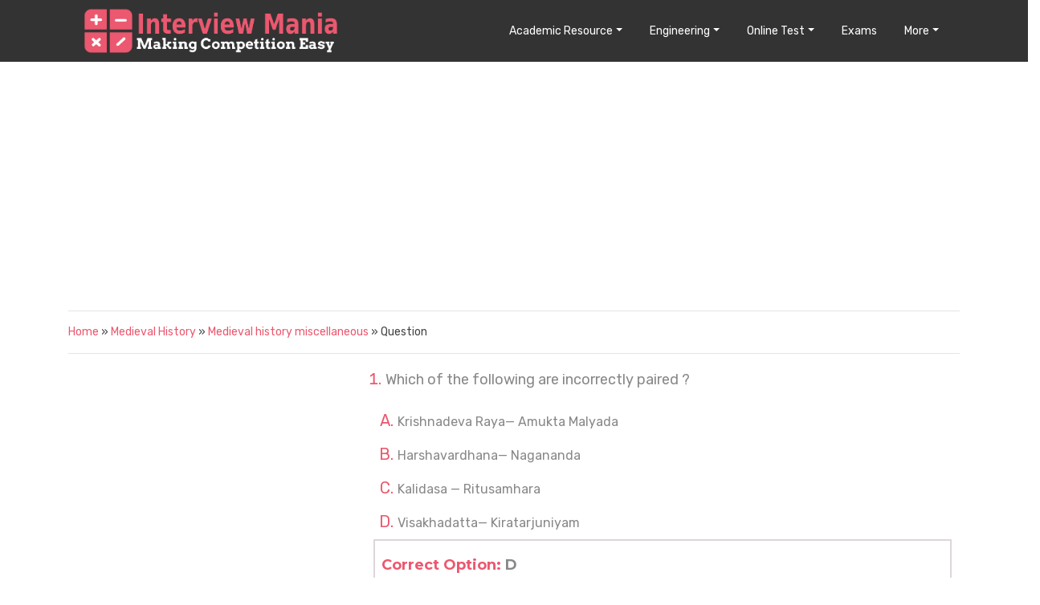

--- FILE ---
content_type: text/html; charset=UTF-8
request_url: https://interviewmania.com/discussion/52231-medieval-history-medieval-history-miscellaneous
body_size: 8262
content:
<!DOCTYPE html>
<html lang="en"  style="margin:0; padding:0; height:100vh;">

<head>
  <!-- meta tags -->
  <meta charset="utf-8">
  <meta name="viewport" content="width=device-width, initial-scale=1">
  <meta name="description" content="Which of the following are incorrectly paired ?">
  <meta name="keywords" content=" ">
  <meta name="author" content="Interview Mania">
  <title>Which of the following are incorrectly paired ?</title>

  <!-- CSS Files -->
  <link rel="stylesheet" href="/web-resources/css/bootstrap.min.css">
  <link rel="stylesheet" href="/web-resources/css/main.css">
  <link rel="stylesheet" href="/web-resources/css/animate.css">
  <link rel="stylesheet" href="/web-resources/css/owl.carousel.css">
  <link rel="stylesheet" href="/web-resources/css/owl.theme.css">
  <link rel="stylesheet" href="/web-resources/css/responsive.css">
  <link rel="stylesheet" href="/web-resources/custome-style.css">
  <link rel="stylesheet" href="/web-resources/css/im/interviewmania.css">
  <link rel="stylesheet" href="/web-resources/css/im/tutorial.css">
  <link rel="stylesheet" href="/web-resources/css/im/comments.css">
  <link rel="stylesheet" href="/web-resources/css/im/ads.css">


  <!-- Fonts icons -->
  <link rel="stylesheet" href="/web-resources/css/font-awesome.min.css">

<link rel="apple-touch-icon" sizes="180x180" href="/web-resources/favicon-package/apple-touch-icon.png">
<link rel="icon" type="image/png" sizes="32x32" href="/web-resources/favicon-package/favicon-32x32.png">
<link rel="icon" type="image/png" sizes="16x16" href="/web-resources/favicon-package/favicon-16x16.png">
<link rel="manifest" href="/web-resources/favicon-package/site.webmanifest">
<link rel="mask-icon" href="/web-resources/favicon-package/safari-pinned-tab.svg" color="#5bbad5">
<meta name="msapplication-TileColor" content="#da532c">
<meta name="theme-color" content="#ffffff">
<style>


.geta-app {
    font-size: 10px;
    height: 33px;
    width: 99px;
    box-sizing: border-box;
    background: white;
    border: 1px solid #c8c8c8;
    border-radius: 6px;
    color: #000;
    text-transform: uppercase;
    position: absolute;
    padding: 3px 5px;
    top: 14px;
    right: 52px;
    line-height: 13px;
}

.geta-app span {
    color: #e1261c;
    display: block;
}

.geta-app img {
	float: left;
	padding-right: 7px;
	max-width: 100%;
    border: 0;
}

.challenge_box{
      background-image: url(/web-resources/img/background-1.png);  
      background-repeat: no-repeat;
      background-size: cover;
      padding: 25px;
      border-radius: 15px;     
      position: relative;     
      z-index: 0;      
    }

    .overlay{
      position: absolute;
      inset: 0;
      width: 100%;
      height: 100%;
      background-color: #0000005a;        
      border-radius: 15px; 
      z-index: 1;
    }
    .img-overlay{   
      position: absolute;   
      top: -20px;
      right: -20px;
      width: 60px;
      height: auto;   
      border-radius: 15px; 
      z-index: 10;
      object-fit: cover;
    }
   
    .challenge_text{
      position: relative;
      z-index: 10;
    }

    .challenge_box2{
      background-image: url(/web-resources/img/background-2.png);   
    }
    .challenge_box3{   
      background-image: url(/web-resources/img/background-3.png);      
    }
    .challenge_box .challenge_text h4 {
      color: #fff;
      font-size: 28px;   
      font-weight: normal;
      line-height: 37px;
    }
    .challenge_box .challenge_text h4:hover{
      cursor: pointer;
      color: #EB586F;  
      transition: .3s ease-in;   
    }
    .challenge_box .challenge_text p {
      color: #fff;
      font-size: 18px;
      padding: 4px 0;       
    }
    .challenge_box .challenge_text .c_btn {   
      background: #4aa828;      
      border-radius: 6px;
      font-size: 15px;
      color: #fff; 
      padding: 6px 15px;
      text-transform: capitalize;
      margin-top: 12px;
      box-shadow: 0 20px 20px -15px rgba(144, 40, 64, 0.5);
    }  
    .challenge_box .challenge_text .c_btn:hover{
       background-color: #E33400;        
       color: #fff;  
       transition: .3s ease-in;    
    }
    @media (max-width:991px){
      .m_challenge{  
        margin-bottom: 15px;    
      }     
    
    }
    @media (max-width:575px){           
      .challenge_box {
        padding: 10px 15px;              
      }
     .challenge_box .challenge_text h4 {     
        font-size: 17px;  
        line-height: inherit !important;     
        margin-bottom: 0;
      }   
     .challenge_box .challenge_text p { 
      margin: 0; 
      font-size: 14px;
      padding-top: 5px !important;
    }
    .img-overlay{      
      top: -10px;  
      right: -9px;
      width: 45px;          
    }
    .challenge_box_p{
      padding-top: 23px !important;
    }
    .features_p{
      padding-top: 23px !important;
    }
    .challenge_box .challenge_text .c_btn {
      margin-top: 4px;  
    }
  } 
  
  .challenge_heading{  
      background-image: url(/web-resources/img/background-4.png);          
      background-size: cover; 
      background-repeat: no-repeat;   
      padding: 5px 20px;       
      border-radius: 20px;          
    }

    .collapse-heading{
      color:#EB586F;
    }
    .collapse-paragraph{    
      text-align:left;
      margin-bottom: 0;
      padding: 14px 30px;
      font-size: 17px; 
      color: #1a1a1a;  
      letter-spacing: 1px; 
      /* border-top: 0.5px solid #e3e3e3; 
      border-bottom: 1px solid #e3e3e3; */
      /* padding: 10px 0;  */
      /* border-bottom: 1px solid grey; */  
    }
    .collapse-paragraph1{   
      background-color: #e3e3e3;   
    }
    .collapse-icon{
      /* color:#EB586F;   */
      margin-right: 8px;
      color: rgb(55, 196, 55);  
      cursor: pointer;   
    }
    .collapse_btn span{               
      font-weight: normal;
      font-size: 17px;
      margin: 0;             
      color: #e1314d; 
      letter-spacing: 1px; 
    }
    .collapse_btn{
      padding: 11px 10px;
    }
    .collapse_btn i{
      position: absolute;
    right: 31px;
    font-size: 29px;  
    font-weight: 700;
    } 
    .collapse-icon1{
      color: #e1314d;   
    }       
  .test-challenge{
    background: #f4f6f9;  
    padding-top: 32px;    
  }     
.rotate {  
    transition: all .3s linear; 
}
.down { 
    transform:rotate(-180deg); 
}  

.rotate1, .rotate2, .rotate3, .rotate4 {  
    transition: all .3s linear;
}
.down1, .down2, .down3, .down4 {   
    transform:rotate(180deg); 
}  
.fact-title {
    margin: 0px !important;    
    line-height: 24px;    
    font-size: 18px;
    padding-top: 8px;  
    font-family: 'Montserrat';    
    font-weight: 700;      
   
}
.facts-box{
    background-color: #e6e6e6; 
    transition: all 0.3s ease-in;
    box-shadow: 0px 4px 8px rgba(134, 151, 168, 0.1);
    border-radius: 10px;
    border: 1px solid #eee;
    padding: 15px;
    margin-bottom: 25px;  
}   
.facts-box:hover{
  box-shadow: 0 7px 15px rgba(0, 0, 0, 0.2);  
}
.facts-box-img{
  max-width: 66%;   
}
.hero-content-v2 h3 strong {  
    font-weight: 700 !important;      
}

@media (max-width:575px){           
  .fact-title {
    line-height: 19px;      
    font-size: 14px;         
    font-weight: 600;   
    letter-spacing: 1px;        
}   
.hero-content-v2 p {
    margin-bottom: 30px;
}
.facts-box {
    margin-bottom: 0px;
}
.test-challenge {  
    padding-top: 0px;
}
.hero-content-v2 h3 strong {
    line-height: 20px !important;   
}
.hero-content-v2 p {
    font-size: 17px;
}
}

</style>
<script src="/web-resources/js/im/lazysizes.min.js" async></script>
<script type="text/javascript">
   (function(c,l,a,r,i,t,y){
       c[a]=c[a]||function(){(c[a].q=c[a].q||[]).push(arguments)};
       t=l.createElement(r);t.async=1;t.src="https://www.clarity.ms/tag/"+i;
       y=l.getElementsByTagName(r)[0];y.parentNode.insertBefore(t,y);
   })(window, document, "clarity", "script", "fze9tybxed");
</script>
  <script async src="https://pagead2.googlesyndication.com/pagead/js/adsbygoogle.js?client=ca-pub-8003676126645778"
     crossorigin="anonymous"></script>
     </head>

<body  style="margin:0; padding:0; height:100vh;">
  <!-- Page Wrapper Start -->
  <div class="wrapper" style="padding-bottom:0px;">
    <!-- Content Area Start -->
    <div id="content" style="padding-bottom:0px;">
        <div class="row">
          <div class="col-12">
            <nav class="full-width navbar navbar-expand-lg fixed-top scrolling-navbar bg-black">
              <div class="container">
                <a class="navbar-brand" href="/"><img src="/web-resources/img/interviewmania-logo.png" alt="" class="main-logo-size"></a>
                                     <a href="https://play.google.com/store/apps/details?id=com.amibba.im" class="geta-app d-lg-none" style="text-align:center;" target="_blank"><img src="\web-resources\img\app-download.png" alt=""><span>Download</span>App</a>
                                                <button class="navbar-toggler" style="color:#e63d4f;" type="button" data-toggle="collapse" data-target="#navbar2" aria-expanded="false" aria-label="Toggle navigation">
	                <i class="fa fa-bars"></i>
	              </button>
                <div class="collapse navbar-collapse justify-content-end" id="navbar2">
                  <ul class="navbar-nav">

                    <li class="nav-item dropdown">
                      <a class="nav-link dropdown-toggle" href="#" data-toggle="dropdown" aria-haspopup="true" aria-expanded="false">Academic Resource</a>
                      <div class="dropdown-menu" style="border: 1px solid #EB586F;">
                        <a class="dropdown-item" href="/aptitude">Aptitude</a>
						<a class="dropdown-item" href="/data-interpretation">Data Interpretation</a>
                        <a class="dropdown-item" href="/verbal-reasoning">Verbal Reasoning</a>
						<a class="dropdown-item" href="/non-verbal-reasoning">Non Verbal Reasoning</a>
                        <a class="dropdown-item" href="/verbal-ability">Verbal Ability</a>
						<a class="dropdown-item" href="/programming">Programming</a>
                        <a class="dropdown-item" href="/general-knowledge">General Knowledge</a>
						<a class="dropdown-item" href="/puzzle">Puzzle</a>
                      </div>
                    </li>

                     <li class="nav-item dropdown">
                      <a class="nav-link dropdown-toggle" href="#" data-toggle="dropdown" aria-haspopup="true" aria-expanded="false">Engineering</a>
                      <div class="dropdown-menu" style="border: 1px solid #EB586F;">
                        <a class="dropdown-item" href="/computer-engineering-gate">Computer Engineering</a>
						<a class="dropdown-item" href="/electronics-and-communication">Electronics and Communication</a>
                        <a class="dropdown-item" href="/electrical-engineering">Electrical Engineering</a>
						<a class="dropdown-item" href="/mechanical-engineering">Mechanical Engineering</a>
                        <a class="dropdown-item" href="/civil-engineering">Civil Engineering</a>
						<!--<a class="dropdown-item" href="/chemical-engineering">Chemical Engineering</a>-->
                        <a class="dropdown-item" href="/biotechnology-bt">Biotechnology</a>
						<a class="dropdown-item" href="/architecture-and-planning">Architecture & Planning</a>
                      </div>
                    </li>

					<li class="nav-item dropdown">
                      <a class="nav-link dropdown-toggle" href="#" data-toggle="dropdown" aria-haspopup="true" aria-expanded="false">Online Test</a>
                      <div class="dropdown-menu" style="border: 1px solid #EB586F;">
                        <a class="dropdown-item" href="/online-test-list/aptitude">Aptitude Test</a>
						<a class="dropdown-item" href="/online-test-list/data-interpretation">Data Interpretation Test</a>
                        <a class="dropdown-item" href="/online-test-list/verbal-reasoning">Verbal Reasoning Test</a>
						<a class="dropdown-item" href="/online-test-list/non-verbal-reasoning">Non Verbal Reasoning Test</a>
                        <a class="dropdown-item" href="/online-test-list/verbal-ability">Verbal Ability Test</a>
						<!--<a class="dropdown-item" href="/online-test/online-programming-test">Programming Quiz</a>
                        <a class="dropdown-item" href="/online-test/online-general-knowledge-test">General Knowledge Quiz</a>
						<a class="dropdown-item" href="/online-test/online-puzzle-test">Puzzle Quiz</a>-->
                      </div>
                    </li>
                    <li class="nav-item">
                      <a class="nav-link" href="/exam-list">Exams</a>
                    </li>
					<!--<li class="nav-item">
                      <a class="nav-link" href="/#placement">Placement</a>
                    </li>-->

                    <li class="nav-item dropdown">
                      <a class="nav-link dropdown-toggle" href="#" data-toggle="dropdown" aria-haspopup="true" aria-expanded="false">More</a>
                      <div class="dropdown-menu" style="border: 1px solid #EB586F;">
                        <!--<a class="dropdown-item" href="https://resume.interviewmania.com">Resume Builder</a>
                        <a class="dropdown-item" href="/login">Login</a>
						<a class="dropdown-item" href="/logout">Logout</a>-->
                        <a class="dropdown-item" href="/full-forms">Full Forms</a>
                        						<a class="dropdown-item" href="https://hindi.interviewmania.com">हिंदी </a>
                                              </div>
                    </li>

                  </ul>
                </div>
              </div>
            </nav>
          </div>
        </div>
<div class="container page-container">
	     <!--<div style="background:#ffffff; padding-top:90px;"">
			<div class="container">
				<div class="page-header-title" style="padding:30px 0 0 0">
				<h2 class="heading-title text-center" style="color:#EB586F;font-size:20px">medieval-history-miscellaneous Solved Question</h2>
				<h5 class="text-center">(Medieval History discussion)</h5>
				<hr/>
			</div>
		</div>-->

		<div style="background:#ffffff;">
			<div  style="min-width: 250px;min-height:250px;" >
						 
				<script async src="//pagead2.googlesyndication.com/pagead/js/adsbygoogle.js"></script>
				<!-- interviewmania_discussion_top -->
				<ins class="adsbygoogle"
					 style="display:block"
					 data-ad-client="ca-pub-8003676126645778"
					 data-ad-slot="5557545561"
					 data-ad-format="auto"
					 data-full-width-responsive="true"></ins>
				<script>
					 (adsbygoogle = window.adsbygoogle || []).push({});
				</script>
							<hr/>
				<a href="/">Home</a> &raquo; <a href="/medieval-history">Medieval History</a> &raquo; <a href="/medieval-history/medieval-history-miscellaneous">Medieval history miscellaneous</a> &raquo; Question				<hr/>
			</div>

		</div>
	<div class="row">

                <!-- Start featured -->
                  <!-- Blog content + sidebar -->
  <section class="blog">
    <div class="container" style="padding-left:15px; padding-right:15px;">
      <div class="row">

         <div class="col-lg-4 col-md-12 col-sm-12 col-xs-12 order-2 order-xl-1 order-lg-1">

		 		 <script async src="//pagead2.googlesyndication.com/pagead/js/adsbygoogle.js"></script>
		<!-- im_discussion_right_top -->
		<ins class="adsbygoogle"
			style="display:block"
			data-ad-client="ca-pub-8003676126645778"
			data-ad-slot="4791258803"
			data-ad-format="auto"
			data-full-width-responsive="true"></ins>
		<script>
			(adsbygoogle = window.adsbygoogle || []).push({});
		</script>
		
		 <div class="blog-block categories-sidebar-widget" style="margin-top:10px;">
			 <h4 style="color:#EB586F;">Medieval history miscellaneous</h4>
			 			 <div class="post-category">
				<a href="/medieval-history/medieval-history-miscellaneous/1/1" class="selected-link">Easy Questions </span></a>
			 </div>
			 			 			 <div class="post-category">
				<a href="/medieval-history/medieval-history-miscellaneous/2/1" >Moderate Questions</a>
			 </div>
			 			 			 <div class="post-category">
				<a href="/medieval-history/medieval-history-miscellaneous/3/1" >Difficult Questions</a>
			 </div>
			 						<!--
			 <div class="post-category">
				<a href="/quiz-list/medieval-history-medieval-history-miscellaneous">Quiz</a>
			 </div>
			 <div class="post-category">
				<a href="/tutorials/medieval-history/medieval-history-miscellaneous">Tutorial</a>
			 </div>
			 <div class="post-category">
				<a href="/video-tutorials/medieval-history/medieval-history-miscellaneous">Video Tutorial</a>
			 </div>
			 <div class="post-category">
				<a href="/formula-and-trics/medieval-history/medieval-history-miscellaneous">Formula & Trics</a>
			 </div>
			-->

		 </div>
		 <div class="blog-block categories-sidebar-widget" style="margin:20px 0 20px 0;">
			<h4 style="color:#EB586F;">Medieval History</h4>
						<div class="post-category">
				<a href="/medieval-history/cholas-and-others/1/1" >Cholas and Others</a>
			</div>
						<div class="post-category">
				<a href="/medieval-history/vijaynagar-and-other-kingdoms/1/1" >Vijaynagar and Other Kingdoms</a>
			</div>
						<div class="post-category">
				<a href="/medieval-history/the-delhi-sultanat/1/1" >The Delhi Sultanat</a>
			</div>
						<div class="post-category">
				<a href="/medieval-history/sufi-movement/1/1" >Sufi Movement</a>
			</div>
						<div class="post-category">
				<a href="/medieval-history/bhakti-movement/1/1" >Bhakti Movement</a>
			</div>
						<div class="post-category">
				<a href="/medieval-history/mugal-period/1/1" >Mugal Period</a>
			</div>
						<div class="post-category">
				<a href="/medieval-history/maratha-confederacy/1/1" >Maratha Confederacy</a>
			</div>
						<div class="post-category">
				<a href="/medieval-history/medieval-history-miscellaneous/1/1" class="selected-link">Medieval history miscellaneous</a>
			</div>
					</div>
         <!--<div class="blog-block categories-sidebar-widget" style="margin:20px 0 20px 0;">
            <h4 style="color:#EB586F;">Online Tests</h4>
            <div class="post-category">
              <a href="/online-test/online-aptitude-test">Online Aptitude Test</a>
            </div>
			<div class="post-category">
				<a href="/online-test/online-data-interpretation-test">Data Interpretation Test</a>
            </div>
			<div class="post-category">
              <a href="/online-test/online-verbal-reasoning-test">Verbal Reasoning Test</a>
            </div>
			<div class="post-category">
              <a href="/online-test/online-non-verbal-reasoning-test">Non Verbal Reasoning Test</a>
            </div>
			<div class="post-category">
              <a href="/online-test/online-verbal-ability-test">Verbal Ability Test</a>
            </div>
			<div class="post-category">
              <a href="/online-test/online-programming-test">Programming Test</a>
            </div>
			<div class="post-category">
              <a href="/online-test/online-general-knowledge-test">General Knowledge Test</a>
            </div>
			<div class="post-category">
              <a href="/online-test/online-puzzle-test">Puzzle Test</a>
            </div>
          </div>
-->
        </div>

        <!-- Blog sidebar area -->
        <div class="col-lg-8 col-md-12 col-sm-12 col-xs-12 order-1 order-xl-2 order-lg-2" style="margin-right: -15px;"> 
		<div class="row" style="margin-right: 10px;">
						<ol  start="1" style="width: 100%;">
                     <li  style="display: list-item;font-size:20px;border:none; list-style-type:decimal;color:#EB586F;padding: 0 0 0 0px; margin: 0 0 0 30px;line-height: 30px;">
					 <div style="color:#888; font-size:18px;text-align:justify;">Which of the following are incorrectly paired ?<br/></div>
					 
					 </li>

                  </ol>

		  <ol class="list-group" style="color: #9d426b; margin-bottom: 0px;">
                     <li class="list-group-item" style="font-size:18px;border:none; padding: 0 0 0 0px; margin: 0 0 0 30px; color:#EB586F;">
                        <div class="row" style="margin-right: 0px;">
                           <ol  style="color: #9d426b; list-style: upper-alpha;font-weight:bold;margin-bottom: 0px; color: #9d426b;">
                              <li  style="display: list-item;border:none; list-style-type: upper-alpha;color:#EB586F;font-size:20px;padding: 10px 10px 10px 0px; margin: 0 0 0 30px;font-weight: normal;"> <span style="color:#888;font-size:16px;">Krishnadeva Raya— Amukta Malyada<br/></span>  </li>

                              <li  style="display: list-item;border:none; list-style-type: upper-alpha;color:#EB586F;font-size:20px;padding: 10px 10px 10px 0px; margin: 0 0 0 30px;font-weight: normal;"> <span style="color:#888;font-size:16px;">Harshavardhana— Nagananda<br/></span>  </li>
                              <li  style="display: list-item;border:none; list-style-type: upper-alpha;color:#EB586F;font-size:20px;padding: 10px 10px 10px 0px; margin: 0 0 0 30px;font-weight: normal;"> <span style="color:#888;font-size:16px;">Kalidasa — Ritusamhara<br/></span>  </li>
                              <li  style="display: list-item;border:none; list-style-type: upper-alpha;color:#EB586F;font-size:20px;padding: 10px 10px 10px 0px; margin: 0 0 0 30px;font-weight: normal;"> <span style="color:#888; font-size:16px;">Visakhadatta— Kiratarjuniyam</span>  </li>
                                                     </ol>
                        </div>
                     </li>
                  </ol>


		  </div>
		   <div id="answer" style="margin-right:10px;">
              <div class="well" style="border: 2px solid #DED6DA;background-color:#FFF">
                 <h5 style="font-weight:bold;color:#EB586F;padding:20px 0px 0px 8px;">Correct Option: <span style="color:#888;">D</span></h5>
                                 <p style="color:#888;font-size:14px;padding:0px 0px 0px 15px;">Visakhadatta is the author of the play (drama) Mudra Rakshasa that narrates the ascent of the king Chandragupta Maurya to power in Northern India. Mudrarakshasa is dated variously from the late 4th century to the 8th century</p>
				                      					<br/>
											<script async src="https://pagead2.googlesyndication.com/pagead/js/adsbygoogle.js?client=ca-pub-8003676126645778"
						crossorigin="anonymous"></script>
						<!-- im-mcq-with-answer -->
							<ins class="adsbygoogle"
							style="display:block"
							data-ad-client="ca-pub-8003676126645778"
							data-ad-slot="3774223277"
							data-ad-format="auto"
							data-full-width-responsive="true"></ins>
						<script>
							(adsbygoogle = window.adsbygoogle || []).push({});
						</script>
									</div>
           </div>
		      <div class="row" style="padding-top:30px;margin-right:-5px;">
			  <div class="col-sm-12">
		         <p style="margin-top:5px;"> <a href="/discussion/52230-medieval-history-medieval-history-miscellaneous"><button type="button" class="btn std-btn btn-common" style="padding: 11px 20px;">
		          <i class="fa fa-arrow-circle-o-left icons"></i>
                  Previous Question                  </button>
				  </a>
				  <a href="/discussion/52232-medieval-history-medieval-history-miscellaneous"><button type="button" class="btn std-btn btn-common pull-right" style="padding: 11px 20px;">
                   Next Question                  <i class="fa fa-arrow-circle-o-right icons"></i>
                  </button></a></p>
				 </div>
				 </div>



				 			<script async src="//pagead2.googlesyndication.com/pagead/js/adsbygoogle.js"></script>
			<!-- im_mcq_discussion_after_next_button -->
			<ins class="adsbygoogle"
				 style="display:block"
				 data-ad-client="ca-pub-8003676126645778"
				 data-ad-slot="6355662503"
				 data-ad-format="auto"
				 data-full-width-responsive="true"></ins>
			<script>
				 (adsbygoogle = window.adsbygoogle || []).push({});
			</script>

		






			










		  	<hr style="border-top: 2px solid #EB586F; padding-top:10px;margin-right: 15px;">
		   <form class="contact-form" data-toggle="validator">
		        <input type="hidden" name="parent_comment_id" id="parent_comment_id" value="0"/>
				<input type="hidden" name="subject_id"  id="subject_id" value="mcq-52231"/>
				<input type="hidden" name="comment_token"  id="comment_token"  value="7846327846278364"/>
              <div class="row">
			  <div class="col-sm-12" style="padding-right: 30px;">
                  <div class="form-group">
                      <textarea id="comment_text" name="comment_text" class="form-control" rows="5" placeholder="Post your comments here"  required data-error="Please enter your comments" style="padding:10px; height:150px;"></textarea>
                      <div class="help-block with-errors"></div>
                    </div>
                </div>
                <div class="col-sm-12" style="padding-right: 30px;">
                  <div class="form-group">
                    <i class="contact-icon fa fa-user"></i>
                    <input type="text" class="form-control" id="name" name="name" placeholder="Full Name" required data-error="Please enter your name">
                    <div class="help-block with-errors"></div>
                  </div>
                </div>
                <div class="col-sm-12" style="padding-right: 30px;">
                  <div class="form-group">
                    <i class="contact-icon fa fa-envelope-o"></i>
                    <input type="email" class="form-control" id="email" name="email" placeholder="Email" required data-error="Please enter your email">
                    <div class="help-block with-errors"></div>
                  </div>
                </div>

                <div class="col-sm-12" style="padding-right: 30px;">
				  <p><i class="fa fa-exclamation-circle"></i> <span style="color:#EB586F;">Your comments will be displayed only after manual approval.</span></p>
				  <button type="button" id="post-comment-button" class="btn btn-common btn-form-submit">Post your Comment</button>
                  <br><br>
				  <div class="alert alert-danger" role="alert" id="error_msg" style="display:none;"></div>
				  <div class="alert alert-success" id="success_msg" style="display:none;"></div>
			<!-- <iframe width="560" height="315" src="https://www.youtube.com/embed/OxRZBhPqNwk?si=bgavTLmlSF43eypI&amp;controls=0" title="YouTube video player" frameborder="0" allow="accelerometer; autoplay; clipboard-write; encrypted-media; gyroscope; picture-in-picture; web-share" referrerpolicy="strict-origin-when-cross-origin" allowfullscreen></iframe> -->
                  <div class="clearfix"></div>
                </div>
              </div>
            </form>



        </div>
      </div>
    </div>
  </section>
                <!-- End featured -->



              </div>
            </div>
	  </div>




      <!-- End facts 4 col -->


	   <footer class="footer-3">
        <div class="container">
          <div class="container">
            <div class="row section">
              <div class="col-lg-3 col-md-3 col-xs-12">
                <h3>Study Zone</h3>
                <ul>
					<li><a href="/aptitude">Aptitude</a></li>
					<li><a href="/data-interpretation">Data Interpretation</a></li>
					<li><a href="/verbal-reasoning">Verbal Reasoning</a></li>
					<li><a href="/non-verbal-reasoning">Non Verbal Reasoning</a></li>
					<li><a href="/verbal-ability">Verbal Ability</a></li>
					<li><a href="/programming">Programming</a></li>
					<li><a href="/general-knowledge">General Knowledge</a></li>
					<li><a href="/puzzle">Puzzle</a></li>
                </ul>
              </div>

              <div class="col-lg-3 col-md-3 col-xs-12">
                <h3>Engineering</h3>
                <ul>
                    <li><a href="/computer-engineering-gate">Computer Engineering</a></li>
                    <li><a href="/electronics-and-communication">Electronics and Communication</a></li>
                    <li><a href="/electrical-engineering">Electrical Engineering</a></li>
                    <li><a href="/mechanical-engineering">Mechanical Engineering</a></li>
                    <li><a href="/civil-engineering">Civil Engineering</a></li>
                    <!--<li><a href="/chemical-engineering">Chemical Engineering</a></li>-->
                    <li><a href="/biotechnology-bt">Biotechnology</a></li>
                    <li><a href="/architecture-and-planning">Architecture & Planning</a></li>
                </ul>
              </div>

              <div class="col-lg-3 col-md-3 col-xs-12">
                <h3>Exams</h3>
                <!--<ul>
					<li><a href="/exams/banking">Banking Exams</a></li>
					<li><a href="/exams/ssc">SSC Exams</a></li>
					<li><a href="/exams/teaching">Teaching Exams</a></li>
					<li><a href="/exams/upsc">UPSC Exams</a></li>
					<li><a href="/exams/railway">Railway Exams</a></li>
					<li><a href="/exams/gate">Gate Exams</a></li>
					<li><a href="/exams/state-examinations">State Exams</a></li>
					<li><a href="/exams/other-government-jobs">Other Govt Exams</a></li>
                </ul>-->
              </div>
               <div class="col-lg-3 col-md-3 col-xs-12">
				<h3>Online Test</h3>
                <ul>
					<li><a href="/online-test-list/aptitude">Aptitude Test</a></li>
					<li><a href="/online-test-list/data-interpretation">Data Interpretation Test</a></li>
					<li><a href="/online-test-list/verbal-reasoning">Verbal Reasoning Test</a></li>
					<li><a href="/online-test-list/non-verbal-reasoning">Non Verbal Reasoning Test</a></li>
					<li><a href="/online-test-list/verbal-ability">Verbal Ability Test</a></li>
                </ul>
              </div>






            <hr/>
            <div class="row section">
              <!--<div class="col-lg-3 col-md-3 col-xs-12">
                <h3>Study Zone</h3>
                <ul>
					<li><a href="/aptitude">Aptitude</a></li>
					<li><a href="/data-interpretation">Data Interpretation</a></li>
					<li><a href="/verbal-reasoning">Verbal Reasoning</a></li>
					<li><a href="/non-verbal-reasoning">Non Verbal Reasoning</a></li>
					<li><a href="/verbal-ability">Verbal Ability</a></li>
					<li><a href="/programming">Programming</a></li>
					<li><a href="/general-knowledge">General Knowledge</a></li>
					<li><a href="/puzzle">Puzzle</a></li>
                </ul>
              </div>
              <div class="col-lg-3 col-md-3 col-xs-12">
                <!--<h3>Exams</h3>
                <ul>
					<li><a href="/exams/banking">Banking</a></li>
					<li><a href="/exams/ssc">SSC</a></li>
					<li><a href="/exams/teaching">Teaching</a></li>
					<li><a href="/exams/upsc">UPSC</a></li>
					<li><a href="/exams/railway">Railway</a></li>
					<li><a href="/exams/gate">Gate</a></li>
					<li><a href="/exams/state-examinations">State Examinations</a></li>
					<li><a href="/exams/other-government-jobs">Other Government Jobs</a></li>
                </ul>--
				<h3>Online Test</h3>
                <ul>
					<li><a href="/online-test-list/aptitude">Aptitude Test</a></li>
					<li><a href="/online-test-list/data-interpretation">Data Interpretation Test</a></li>
					<li><a href="/online-test-list/verbal-reasoning">Verbal Reasoning Test</a></li>
					<li><a href="/online-test-list/non-verbal-reasoning">Non Verbal Reasoning Test</a></li>
					<li><a href="/online-test-list/verbal-ability">Verbal Ability Test</a></li>
                </ul>
              </div> -->
              <div class="col-lg-3 col-md-3 col-xs-12">
                <h3>Useful Links</h3>
                <ul>
                  <!--<li><a href="/ncert-solutions">NCERT Solutions</a></li>
                  <li><a href="/previous-year-question-papers">Previous Year Question Papers</a></li>
                  <li><a href="/download">Download</a></li>-->
                  <li><a href="/full-forms">Full Forms</a></li>
									<li><a href="/article">Recent Articles</a></li>
                </ul>
              </div>
              <div class="col-lg-3 col-md-3 col-xs-12">
                <h3>Other Links</h3>
                <ul>
                  <!--<li><a href="/ncert-solutions">NCERT Solutions</a></li>
                  <li><a href="/previous-year-question-papers">Previous Year Question Papers</a></li>
                  <li><a href="/download">Download</a></li>-->
                  <li><a href="/about">About Us</a></li>
                  <li><a href="/contact">Contact Us</a></li>
				  <li><a href="/privacy">Privacy Policy</a></li>
                  <li><a href="/terms-of-use">Terms Of Use</a></li>
                  <li><a href="/copyright">Copyright Policy</a></li>
                </ul>
              </div>
              <div class="col-lg-6 col-md-6 col-xs-12">
			    <h3><img data-src="/web-resources/img/interviewmania-logo.png" class="lazyload"/><br/></h3>
				<ul style="margin-top:10px;"><li><a href="#">Interviewmania is the world's largest collection of interview and aptitude questions and provides a comprehensive guide to students appearing for placements in India's most coveted companies.</a></li></ul>


              </div>











              <hr>
              <div class="col-12">
                <div class="footer-text text-center">
                  <ul class="social-icons">
                    <li>
                      <a class="facebook" href="https://www.facebook.com/interviewmania/" target="_blank"><i class="fa fa-facebook"></i></a>
                    </li>
                    <!--<li>
                      <a class="twitter" href="https://www.facebook.com/interviewmania/" target="_blank"><i class="fa fa-twitter"></i></a>
                    </li>
                    <li>
                      <a class="instagram" href="https://www.facebook.com/interviewmania/" target="_blank"><i class="fa fa-instagram"></i></a>
                    </li>
                    <li>
                      <a class="instagram" href="https://www.facebook.com/interviewmania/" target="_blank"><i class="fa fa-linkedin"></i></a>
                    </li>
                    <li>
                      <a class="instagram" href="https://www.youtube.com/channel/UC8hJQLvnUhyYmWWWp_ZOqJA" target="_blank"><i class="fa fa-youtube-play"></i></a>
                    </li>-->
                  </ul>
                  <p>Copyright 2018 InterviewMania.com - All rights reserved.</p>
                  <div>

                  </div>
                </div>
              </div>
            </div>
          </div>
 <!-- <div class="row section d-lg-none">
   <nav class="navbar fixed-bottom navbar-dark bg-light" style="padding-top: 1px; padding-bottom: 2px; border: 2px solid;">
      <a href="https://play.google.com/store/apps/details?id=com.amibba.im" title="Interview Mania Android App" style="margin-left: 20px;"><img alt="" src="/web-resources/img/interview-mania-playstore-icon.jpg" style="height: 69px;
    padding-top: 10px;"><span style="font-size:18px; color:#333; font-weight: 700;"> Install Interview Mania</span></a>
   </nav>
</div> -->

        </div>
      </footer>
 </div>
    <!-- Content Area End -->
  </div>
  <!-- Page Wrapper End -->
  <!-- jQuery first, then Tether, then Bootstrap JS. -->
  <script src="/web-resources/js/jquery.min.js"></script>
  <script src="/web-resources/js/popper.min.js"></script>
  <script src="/web-resources/js/bootstrap.min.js"></script>
  <script src="/web-resources/js/owl.carousel.min.js"></script>
  <script src="/web-resources/js/jquery.mixitup.js"></script>
  <script src="/web-resources/js/jquery.countTo.js"></script>
  <script src="/web-resources/js/form-validator.min.js"></script>
  <script src="/web-resources/js/contact-form-script.js"></script>
  <script src="/web-resources/js/main.js"></script>
  <!-- TODO: Need to put this inside ADMIN Tag  -->
  <script src="/web-resources/js/im/admin/common.js"></script>
                     		<script src="/web-resources/js/im/comment/comment.js"></script>
  
  <script>
    $(document).ready(function() {
      //MixitUp
      $(function() {
                      $('#portfolio').mixItUp();
                });
    });
  </script>
  <script type="text/javascript">
    $('.timer').countTo({
      refreshInterval: 60,
      formatter: function(value, options) {
        return value.toFixed(options.decimals);
      },
    });
  </script>
 <!-- Global site tag (gtag.js) - Google Analytics -->
<script async src="https://www.googletagmanager.com/gtag/js?id=UA-140457312-1"></script>
<script>
  window.dataLayer = window.dataLayer || [];
  function gtag(){dataLayer.push(arguments);}
  gtag('js', new Date());

  gtag('config', 'UA-140457312-1');
</script>
 
<script src="https://cdn.jsdelivr.net/gh/google/code-prettify@master/loader/run_prettify.js"></script>

<div class="footer-ads text-center d-lg-none">
	<a href="https://play.google.com/store/apps/details?id=com.amibba.bubbleshootermagic" target="_blank" id="banner-ad-1" style="display:none;">
		<img src ="\web-resources\img\ads\bubble-shooter-magic.png" width="100%"/>
	</a>
	<a href="https://play.google.com/store/apps/details?id=com.Amibba.Sudoku" target="_blank" id="banner-ad-2" style="display:none;">
		<img src ="\web-resources\img\ads\sudoku-puzzle.png" width="100%"/>
	</a>
</div>

<script>
//var randomIndex = Math.floor(Math.random() * 3)+1;
//var adsIndex = (randomIndex % 2) + 1;
//$("#banner-ad-" + adsIndex).show();
//$("#banner-ad-1").show();
</script>



</body>

</html>


--- FILE ---
content_type: text/html; charset=utf-8
request_url: https://www.google.com/recaptcha/api2/aframe
body_size: 268
content:
<!DOCTYPE HTML><html><head><meta http-equiv="content-type" content="text/html; charset=UTF-8"></head><body><script nonce="DGk565su6rZ3srZ07qefBQ">/** Anti-fraud and anti-abuse applications only. See google.com/recaptcha */ try{var clients={'sodar':'https://pagead2.googlesyndication.com/pagead/sodar?'};window.addEventListener("message",function(a){try{if(a.source===window.parent){var b=JSON.parse(a.data);var c=clients[b['id']];if(c){var d=document.createElement('img');d.src=c+b['params']+'&rc='+(localStorage.getItem("rc::a")?sessionStorage.getItem("rc::b"):"");window.document.body.appendChild(d);sessionStorage.setItem("rc::e",parseInt(sessionStorage.getItem("rc::e")||0)+1);localStorage.setItem("rc::h",'1768603532539');}}}catch(b){}});window.parent.postMessage("_grecaptcha_ready", "*");}catch(b){}</script></body></html>

--- FILE ---
content_type: text/css
request_url: https://interviewmania.com/web-resources/custome-style.css
body_size: 130
content:
@media (min-width: 1200px) {
    .slider-max-height {
         max-height: 480px;
    }
}

@media (max-width: 992px) {
    .custome-display-none {
        display:none;
    }
}

--- FILE ---
content_type: text/css
request_url: https://interviewmania.com/web-resources/css/im/interviewmania.css
body_size: 439
content:
@media (max-width: 480px) {
  .main-logo-size{
    margin-top: -10px;
	margin-bottom: -10px;
	min-width: 200px;
  }
  .page-header-title-custom{
		padding:0 0 5px 0;
	}
}

@media (min-width: 480px) {
	.main-logo-size{
		margin-top: -10px;
		margin-bottom: -10px;
		min-width: 350px;
	}
	.page-header-title-custom{
		padding:30px 0 30px 0;
	}
}

@media (max-width: 576px) {
  .label-alignment{
   text-align : left !important;
  }
}

@media (min-width: 576px) {
   .label-alignment{
    text-align : right !important;
  }
}

.current-question{
	color: #fff;
    background-color: #525252;
	border-color: #525252;
}

.attempted-question{
	color: #fff;
    background-color: #EB586F;
    border-color: #EB586F;
}

#examinations{
    background: #F6F6F6;
    padding: 60px 0;
    width: 100%;
}
#examinations .mix {
	padding: 0;
	display: none;
}

.selected-link{
	color: #EB586F !important;
    teweqwxt-decoration: line-through;
}

@media (min-width: 480px) {
	.page-container{
		padding-top:90px
	}
}


@media (max-width: 479px) {
	.page-container{
		padding-top:65px
	}
}


--- FILE ---
content_type: text/javascript
request_url: https://interviewmania.com/web-resources/js/im/comment/comment.js
body_size: 813
content:
$(document).ready(function() {
    $("#post-comment-button").click(function() {
        if (validateComment()) {
            addComment();
        }
    });
});


function addComment() {
    $data = {
        'parent_comment_id': $('#parent_comment_id').val(),
        'subject_id': $('#subject_id').val(),
        'comment_token': $('#comment_token').val(),
        'user_comment': $('#comment_text').val().replace(new RegExp('\n', 'g'), '<br/>'),
        'user_name': $('#name').val(),
        'user_email': $('#email').val(),
    };
	 displaySuccessMsg("Posting Comment, Please wait ...");
    $.ajax({
        type: 'POST',
        url: 'https://' + window.location.hostname + '/commenting-service/add-comment',
        data: $data,
        dataType: "text",
        cache: false,
        success: function(data) {
            var responseData = JSON.parse(data);
            if (responseData.error == 'NO') {
                $('#comment_text').val('');
                $('#comment_token').val(responseData.comment_token);
                displaySuccessMsg("Your comments has been posted, will be displayed shortly. ");

            } else {
                displayErrorMsg(' Too many comments.');
            }
        },
        error: function(request, status, error) {
            displayErrorMsg(request.responseText);
        }
    });
    return false;
}

function validateComment() {
    if ($('#comment_text').val() === '') {
        displayErrorMsg("Comment can not be blank");
        return false;
    }

    if ($('#name').val() === '') {
        displayErrorMsg("Name can not be blank");
        return false;
    }

    if ($('#email').val() != '') {
        if (validateEmail($('#email').val()) == false) {
            displayErrorMsg("Please enter a valid email");
            return false;
        }
    }
    $('#error_msg').hide("slow");
    return true;
}

function validateEmail(email) {
    var re = /^(([^<>()\[\]\\.,;:\s@"]+(\.[^<>()\[\]\\.,;:\s@"]+)*)|(".+"))@((\[[0-9]{1,3}\.[0-9]{1,3}\.[0-9]{1,3}\.[0-9]{1,3}\])|(([a-zA-Z\-0-9]+\.)+[a-zA-Z]{2,}))$/;
    return re.test(String(email).toLowerCase());
}


--- FILE ---
content_type: text/javascript
request_url: https://interviewmania.com/web-resources/js/im/admin/common.js
body_size: 803
content:
function displayImage(input) {
	if (input.files && input.files[0]) {
        var reader = new FileReader();
        var divId = input.id + "_display";
		reader.onload = function (e) {
        $('#'+divId).attr('src', e.target.result);};
		reader.readAsDataURL(input.files[0]);
    }
}

function getChildTopics(topicValue,selectBoxId) {
	var selectList = $('#'+selectBoxId);
    selectList.find("option:gt(0)").remove();
	$data = {'topic':topicValue};
    $.ajax({
        type: 'POST',
        url: 'https://'+window.location.hostname+'/admin/topic-service/get-child-topic', 
        data: $data,
        dataType: "text",  
        cache:false,
        success:function(data){
            var $topics = JSON.parse(data);
			for (var topicId in $topics) {
				$('#'+selectBoxId).append($('<option>', {value: topicId, text:  $topics[topicId]}));
			}
        }
    });
    return false;
}

function getDistrictsForState(stateId,districtSelectBoxId) {
	var selectList = $('#'+districtSelectBoxId);
    selectList.find("option:gt(0)").remove();
	$data = {'state_id':stateId};
    $.ajax({
        type: 'POST',
        url: 'https://'+window.location.hostname+'/admin/location-service/get-districts-for-state', 
        data: $data,
        dataType: "text",  
        cache:false,
        success:function(data){
            var $districts = JSON.parse(data);
			for (var districtId in $districts) {
				$('#'+districtSelectBoxId).append($('<option>', {value: districtId, text:  $districts[districtId]}));
			}
        }
    });
    return false;
}


function getChildExams(examCategory,selectBoxId) {
	var selectList = $('#'+selectBoxId);
    selectList.find("option:gt(0)").remove();
	$data = {'exam-category':examCategory};
    $.ajax({
        type: 'POST',
        url: 'https://'+window.location.hostname+'/admin/exam-service/get-child-exams', 
        data: $data,
        dataType: "text",  
        cache:false,
        success:function(data){
            var $exams = JSON.parse(data);
			for (var examId in $exams) {
				$('#'+selectBoxId).append($('<option>', {value: examId, text:  $exams[examId]}));
			}
        }
    });
    return false;
}

/*

function getChildExams(examCategory, selectBoxId) {
	var selectList = $('#'+selectBoxId);
    selectList.find("option:gt(0)").remove();
	 $data = {'exam-category':examCategory};
     $.ajax({
         type: 'POST',
         url: 'https://'+window.location.hostname+'/admin/exam-service/get-child-exams', 
         data: $data,
         dataType: "text",  
         cache:false,
         success:function(data){
                var $exams = JSON.parse(data);
				for (var examId in $exams) {
				   $('#'+selectBoxId).append($('<option>', {value: examId, text:  $exams[examId]}));
				}
             }
          });
     return false;
}*/


function displaySuccessMsg(successMsg){
	$('#error_msg').hide("slow");
	$('#success_msg').html('<strong>Success! </strong>'+successMsg);
	$('#success_msg').show("slow");
}
function displayErrorMsg(errorMsg){
	$('#success_msg').hide("slow");
	$('#error_msg').html('<strong>Error! </strong>'+errorMsg);
	$('#error_msg').show("slow");
}